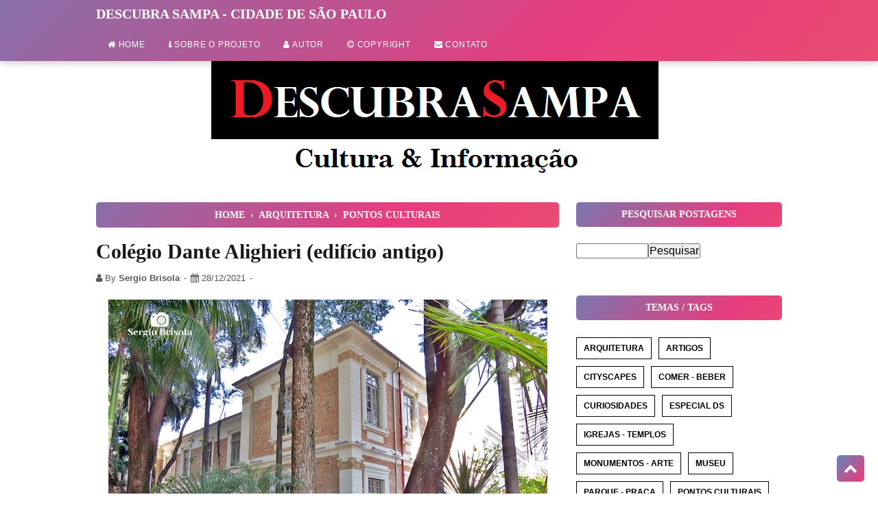

--- FILE ---
content_type: text/html; charset=UTF-8
request_url: https://www.descubrasampa.com.br/2021/12/colegio-dante-alighieri-edificio-antigo.html
body_size: 20471
content:
<!DOCTYPE html>
<html class='v2' dir='ltr' xmlns='http://www.w3.org/1999/xhtml' xmlns:b='http://www.google.com/2005/gml/b' xmlns:data='http://www.google.com/2005/gml/data' xmlns:expr='http://www.google.com/2005/gml/expr' xmlns:og='https://ogp.me/ns#'>
<head>
<!-- Google tag (gtag.js) -->
<script async='async' src='https://www.googletagmanager.com/gtag/js?id=G-E2HQW4S73P'></script>
<script>
  window.dataLayer = window.dataLayer || [];
  function gtag(){dataLayer.push(arguments);}
  gtag('js', new Date());

  gtag('config', 'G-E2HQW4S73P');
</script>
<meta content='width=device-width, initial-scale=1' name='viewport'/>
<meta content='text/html; charset=UTF-8' http-equiv='Content-Type'/>
<!-- Chrome, Firefox OS and Opera -->
<meta content='#ffffff' name='theme-color'/>
<!-- Windows Phone -->
<meta content='#ffffff' name='msapplication-navbutton-color'/>
<meta content='blogger' name='generator'/>
<link href='https://www.descubrasampa.com.br/favicon.ico' rel='icon' type='image/x-icon'/>
<link href='https://www.descubrasampa.com.br/2021/12/colegio-dante-alighieri-edificio-antigo.html' rel='canonical'/>
<link rel="alternate" type="application/atom+xml" title="Descubra Sampa - Cidade de São Paulo - Atom" href="https://www.descubrasampa.com.br/feeds/posts/default" />
<link rel="alternate" type="application/rss+xml" title="Descubra Sampa - Cidade de São Paulo - RSS" href="https://www.descubrasampa.com.br/feeds/posts/default?alt=rss" />
<link rel="service.post" type="application/atom+xml" title="Descubra Sampa - Cidade de São Paulo - Atom" href="https://www.blogger.com/feeds/1901645084109674846/posts/default" />

<!--Can't find substitution for tag [blog.ieCssRetrofitLinks]-->
<link href='https://blogger.googleusercontent.com/img/a/AVvXsEgcWB2k4YrJ2eBnwfLKwpWLLFna5D_4sKoKA381pyE1TN-6HZ2PJktELpTfSjLWHjFRdFsMwtlEL3a4CMtqDBf5oeA2sxqBWDiHveTIVAwjDudkA5cb4c5vUSNQB6yUABNrZAAOZmEk2MMpjDvlolZTCdhdTscfQuIfYpt-t7OHAPsq0NG-AB_Tv5LNDw=w640-h480' rel='image_src'/>
<meta content='Vista ampla de parte da edificação antiga do tradicional Colégio Dante Alighieri no Jardim Paulista' name='description'/>
<meta content='https://www.descubrasampa.com.br/2021/12/colegio-dante-alighieri-edificio-antigo.html' property='og:url'/>
<meta content='Colégio Dante Alighieri (edifício antigo)' property='og:title'/>
<meta content='Vista ampla de parte da edificação antiga do tradicional Colégio Dante Alighieri no Jardim Paulista' property='og:description'/>
<meta content='https://blogger.googleusercontent.com/img/a/AVvXsEgcWB2k4YrJ2eBnwfLKwpWLLFna5D_4sKoKA381pyE1TN-6HZ2PJktELpTfSjLWHjFRdFsMwtlEL3a4CMtqDBf5oeA2sxqBWDiHveTIVAwjDudkA5cb4c5vUSNQB6yUABNrZAAOZmEk2MMpjDvlolZTCdhdTscfQuIfYpt-t7OHAPsq0NG-AB_Tv5LNDw=w1200-h630-p-k-no-nu' property='og:image'/>
<link href='https://www.descubrasampa.com.br/' rel='canonical'/>
<meta content='#efefef' name='theme-color'/>
<meta content='#efefef' name='msapplication-navbutton-color'/>
<meta content='yes' name='apple-mobile-web-app-capable'/>
<meta content='#efefef' name='apple-mobile-web-app-status-bar-style'/>
<meta content='pt-BR' http-equiv='content-language'/>
<meta content='© 2024 Sergio Brisola' name='copyright'/>
<link href='https://www.descubrasampa.com.br/' hreflang='pt-br' rel='alternate'/>
<link href='https://www.descubrasampa.com.br/' hreflang='pt' rel='alternate'/>
<link href='/favicon.ico' rel='icon' type='image/x-icon'/>
<meta content='Brasil' name='geo.placename'/>
<meta content='Sergio Brisola' name='Author'/>
<!-- Title -->
<title>Colégio Dante Alighieri (edifício antigo) - Descubra Sampa - Cidade de São Paulo</title>
<!-- Meta keywords homepage, static page, post -->
<meta content='Colégio Dante Alighieri (edifício antigo)' name='keywords'/>
<!-- Facebook Open Graph Tag -->
<meta content='Colégio Dante Alighieri (edifício antigo)' property='og:title'/>
<meta content='Vista ampla de parte da edificação antiga do tradicional Colégio Dante Alighieri no Jardim Paulista' property='og:description'/>
<meta content='Descubra Sampa - Cidade de São Paulo' property='og:site_name'/>
<meta content='https://blogger.googleusercontent.com/img/b/R29vZ2xl/AVvXsEiC7IcDbuqqDRF6NyfbHLc1ZJWaXNxvVvsOlqmuaWG5ewGZuQQzXShKGtQQs0LqfmGZ3z9M6dE9BGneQwWnDf11G31bLIlnuTGHwCBCyhjC7C1BG5mWXqf42qQ1ksTEPTbePwMU8aYZDoi8/s320/DescubraSampa.png' property='og:image'/>
<meta content='pt_BR' property='og:locale'/>
<meta content='en_US' property='og:locale:alternate'/>
<meta content='' property='og:title'/>
<meta content='article' property='og:type'/>
<meta content='https://www.descubrasampa.com.br/2021/12/colegio-dante-alighieri-edificio-antigo.html' property='og:url'/>
<meta content='100003590708371' property='fb:admins'/>
<meta content='https://www.descubrasampa.com.br/2021/12/colegio-dante-alighieri-edificio-antigo.html' property='og:url'/>
<meta content='https://blogger.googleusercontent.com/img/a/AVvXsEgcWB2k4YrJ2eBnwfLKwpWLLFna5D_4sKoKA381pyE1TN-6HZ2PJktELpTfSjLWHjFRdFsMwtlEL3a4CMtqDBf5oeA2sxqBWDiHveTIVAwjDudkA5cb4c5vUSNQB6yUABNrZAAOZmEk2MMpjDvlolZTCdhdTscfQuIfYpt-t7OHAPsq0NG-AB_Tv5LNDw=w640-h480' property='og:image'/>
<!-- começo dos cards do Twitter -->
<meta content='summary_large_image' name='twitter:card'/>
<meta content='https://blogger.googleusercontent.com/img/b/R29vZ2xl/AVvXsEiC7IcDbuqqDRF6NyfbHLc1ZJWaXNxvVvsOlqmuaWG5ewGZuQQzXShKGtQQs0LqfmGZ3z9M6dE9BGneQwWnDf11G31bLIlnuTGHwCBCyhjC7C1BG5mWXqf42qQ1ksTEPTbePwMU8aYZDoi8/s320/DescubraSampa.png' name='twitter:image:src'/>
<meta content='Colégio Dante Alighieri (edifício antigo)' name='twitter:title'/>
<meta content='@Descubra_Sampa' name='twitter:site'/>
<meta content='@SergioBrisola' name='twitter:creator'/>
<meta content='https://www.descubrasampa.com.br/' name='twitter:domain'/>
<meta content='São Paulo como você nunca imaginou... Descubra Sampa!' name='twitter:text:title'/>
<meta content='https://blogger.googleusercontent.com/img/a/AVvXsEgcWB2k4YrJ2eBnwfLKwpWLLFna5D_4sKoKA381pyE1TN-6HZ2PJktELpTfSjLWHjFRdFsMwtlEL3a4CMtqDBf5oeA2sxqBWDiHveTIVAwjDudkA5cb4c5vUSNQB6yUABNrZAAOZmEk2MMpjDvlolZTCdhdTscfQuIfYpt-t7OHAPsq0NG-AB_Tv5LNDw=w640-h480' name='twitter:image:src'/>
<meta content='Colégio Dante Alighieri (edifício antigo)' name='twitter:text:title'/>
<!-- fim dos cards do Twitter -->
<style id='page-skin-1' type='text/css'><!--
/*
-----------------------------------------------
Blogger Template Style
----------------------------------------------- */
/**
* Eric Meyer&#39;s Reset CSS v2.0 http://meyerweb.com/eric/tools/css/reset/
* http://cssreset.com
*/
html,body,div,span,applet,object,iframe,h1,h2,h3,h4,h5,h6,p,blockquote,pre,a,abbr,acronym,address,big,cite,code,del,dfn,em,img,ins,kbd,q,s,samp,small,strike,strong,sub,sup,tt,var,b,u,i,center,dl,dt,dd,ol,ul,li,fieldset,form,label,legend,table,caption,tbody,tfoot,thead,tr,th,td,article,aside,canvas,details,embed,figure,figcaption,footer,header,hgroup,menu,nav,output,ruby,section,summary,time,mark,audio,video{margin:0;padding:0;border:0;/*font-size:100%;*/font:inherit;vertical-align:baseline;}
/* HTML5 display-role reset for older browsers */
article,aside,details,figcaption,figure,footer,header,hgroup,menu,nav,section{display:block;}body{line-height:1;display:block;}*{margin:0;padding:0;}html{display:block;}ol,ul{list-style:none;}blockquote,q{quotes:none;}blockquote:before,blockquote:after,q:before,q:after{content:'';content:none;}table{border-collapse:collapse;border-spacing:0;}
/* Blogger CSS Reset */
.section,.widget{margin:0 0 0 0;padding:0 0 0 0;}
.navbar,.blog-feeds,.feed-links,#backlinks-container,a.home-link,.blog-mobile-link{display:none;}
.post-body .separator > a, .post-body .separator > span {margin-left: 0 !important;}
.quickedit,.thread-toggle,.edit-post,.item-control{display:none;}
/* FRAMEWORK */
strong,b{font-weight:bold;}
cite,em,i{font-style:italic;}
a:link{color:#403e3e;text-decoration:none;outline:none;font-weight:bold;}
a:visited{color:#403e3e;text-decoration:none;}
a:hover{color:#ff0303;text-decoration:none;}
a img{border:none;border-width:0;outline:none;}
abbr,acronym{border-bottom:1px dotted;cursor:help;}
sup,sub{vertical-align:baseline;position:relative;top:-.4em;font-size:86%;}
sub{top:.4em;}small{font-size:86%;}
kbd{font-size:80%;border:1px solid #777;padding:2px 5px;border-bottom-width:2px;border-radius:3px;}
mark{background-color:#ffce00;color:black;}
p,blockquote,pre,table,figure,hr,form,ol,ul,dl{margin:1.5em 0;}
hr{height:1px;border:none;background-color:#666;}
h1{font-size:1.8rem}
h2{font-size:1.6rem}
h3{font-size:1.4rem}
h4{font-size:1.2rem}
h5{font-size:1rem}
h6{font-size:0.9rem}
/* heading */
h1,h2,h3,h4,h5,h6 {
margin: 0 0 0.6em;
}
.bloggge{display:none;}
.widd{display:none;}
/* list */
ol,ul,dl{margin: .5em 0em .5em 3em}
ol{list-style: decimal outside}
ul{list-style: disc outside}
ol[type="a"],ul[type="a"] {list-style-type: lower-alpha;}
li{margin: .5em 0}
dt{font-weight: 500}
dd{margin: 0 0 .5em 2em}
/* form */
input,button,select,textarea{font:inherit;font-size:100%;line-height:normal;vertical-align:baseline;}
textarea{display:block;-webkit-box-sizing:border-box;-moz-box-sizing:border-box;box-sizing:border-box;}
/* code & blockquote */
pre,code{font-family:"Courier New",Courier,Monospace;color:inherit;}
pre{white-space:pre;word-wrap:normal;overflow:auto;}
blockquote{background:#f6f6f6;margin-left:2em;margin-right:2em;padding:1em 1em;font-style:italic;font-size:105%;}
blockquote:before {
content: "\f10d";
font-family: FontAwesome;
font-style: normal;
font-weight: normal;
text-decoration: inherit;
padding-right:4px;
color:#666;
}
/* table */
table[border="1"] td, table[border="1"] th {
vertical-align: top;
text-align: left;
font-size: 13px;
padding: 3px 5px;
border: 1px solid #f6f6f6;
}
table[border="1"] th {
background: #eee;
}
table, img {
max-width: 100%;
height: auto;
}
iframe {
max-width: 100%;
}
td.tr-caption {
color: #777;
}
.clear {
clear: both;
}
.clear:after {
visibility: hidden;
display: block;
font-size: 0;
content: " ";
clear: both;
height: 0;
}
/* TRANSISI */
a:link, .label-count, #cssmenu ul ul li, #cssmenu > ul > li.has-sub > a:before, #cssmenu ul ul li.has-sub > a:before, .button:before, .button.menu-opened:after {
transition:all 0.2s;
-moz-transition:all 0.2s;
-webkit-transition:all 0.2s;
}
.related-post-style-3 .related-post-item {
transition: opacity 0.2s linear;
}
.img-thumbnail, .img-thumbnail img, .label-info-th a, .info-1, .info-2, h2.post-title, .post-snippet, .sidebar-sticky {
transition: all .2s linear;
-o-transition: all .2s linear;
-moz-transition: all .2s linear;
-webkit-transition: all .2s linear;
}
#searchfs input[type="search"], h1,h2,h3,h4,h5,h6 {
transition: font-size .2s linear;
-o-transition: font-size .2s linear;
-moz-transition: font-size .2s linear;
-webkit-transition: font-size .2s linear;
}
.img-thumbnail, .img-thumbnail img, .FeaturedPost .post-summary, .FeaturedPost .image, .PopularPosts .item-thumbnail, .PopularPosts .widget-content ul li img, .Profile .widget-content, .PopularPosts .widget-content ul, .list-label-widget-content ul, .label-info-th a, .displaypageNum a, .showpage a, .pagecurrent, #blog-pager-newer-link a, #blog-pager-older-link a, .Profile .profile-link, .label-size, #baca-juga, #baca-juga h2, .related-post-item-thumbnail {
border-radius: 3px;
}
#share a:first-child {
border-radius: 3px 0 0 3px;
}
#share a:last-child {
border-radius: 0 3px 3px 0;
}
body {
background: #ffffff none repeat scroll top left;
margin: 0 0 0 0;
padding: 0 0 0 0;
color: #1a1717;
font: normal normal 16px Arial, sans-serif;
text-align: left;
}
/* WRAPPER */
#wrapper {
background: #fff;
max-width: 1000px;
margin: 0 auto;
padding: 70px 30px 30px;
overflow: hidden;
}
/* HEADER */
#header-container {
background: #43ce8e;
color: #fff;
-webkit-box-shadow: 0 3px 10px 0 rgba(0,0,0,0.2);
box-shadow: 0 3px 10px 0 rgba(0,0,0,0.2);
position: fixed;
top: 0;
left: 0;
right: 0;
width: 100%;
z-index: 999;
}
#header-wrapper {
max-width: 1000px;
margin: 0 auto;
position: relative;
}
.header {
max-width: 500px;
float: left;
margin-right: 28px;
overflow: hidden;
white-space: nowrap;
text-overflow: ellipsis;
}
.header h1.title, .header p.title {
font: 700 20px Times New Roman, Times, serif;
color: #ffffff;
margin: 0;
text-transform: uppercase;
padding: 9px 0;
}
.header .description {
color: #ffffff;
margin: -10px 0 4px 0;
padding: 0;
font-size: 0.7em;
display: none;
}
.header a, .header a:hover  {
color: #ffffff;
}
.header img {
display:block;
width: auto;
margin: 11px 0;
max-height: 24px;
}
/* POST WRAPPER */
.post-container {
padding-right: 25px;
}
#post-wrapper {
background:transparent;
float:left;
width:70%;
max-width:700px;
margin:0 0 10px;
}
.breadcrumbs {
font-size: 0.9rem !important;
color: #ffffff;
margin-bottom: 20px;
}
.breadcrumbs a {
color: #ffffff;
}.post {
margin-bottom: 20px;
}
.post-body {
font:normal normal 16px Arial, sans-serif;
color:#000000;
line-height: 1.6em;
text-align: left;
}
h2.post-title, h1.post-title {
font: 700 20px Times New Roman, Times, serif;
}
h1.post-title {
font-size: 30px;
margin-bottom: 12px;
}
h2.post-title {
margin-bottom: 12px;
}
h2.post-title a, h1.post-title a, h2.post-title, h1.post-title {
color: #1a1717;
line-height: 1.3em;
}
h2.post-title a:hover, h1.post-title a:hover {
color: #9b59b6;
}
.img-thumbnail {
position: relative;
float: left;
width: 255px;
height: 170px;
}
.img-thumbnail img {
width: 255px;
height: 170px;
display: block;
}
.label-info-th {
display: block;
z-index: 2;
position: relative;
margin-bottom: 10px;
}
.label-line, .label-line-c {
position:relative;
}
.label-line-c {
text-align: center;
margin-bottom: 6px;
}
.label-line:before, .label-line-c:before {
background: #43ce8e;
z-index: 1;
content: "";
width: 100%;
height: 1px;
position: absolute;
top: 50%;
left: 0;
margin-top: -1px;
}
.label-info-th a {
color: #595858;
background: #f8f8f8;
display: inline-block;
padding: 6px 12px;
margin: 1px 0;
font-size: 11px;
font-weight: 500;
text-transform: uppercase;
border: 1px solid #dddddd;
}
.label-info-th a:hover {
border: 1px solid #777777;
color: #777777;
}
.post-info {
color: #595858;
font: normal normal 13px Arial, sans-serif;
}
.info-1, .info-2, h2.post-title, .post-snippet {
margin-left: 275px;
}
.info-1 {
margin-top: 12px;
}
.info-2 {
margin-top: 12px;
}
.info-3 {
margin-bottom: 1.6em;
}
.post-info a {
display: inline-block;
color: #595858;
}
.post-info a:hover {
color: #595858;
}
.author-info:after, .time-info:after, .label-info:after {
content: "-";
padding: 0 2px;
}
.edit-post:before {
content: "-";
padding: 0 2px;
}
/* SIDEBAR WIDGET */
#sidebar-wrapper {
background:transparent;
float:right;
width:30%;
max-width:300px;
margin:0 auto;
}
#sidebar-wrapper .widget {
overflow-y:hidden;
}
.sidebar h3, .sidebar-sticky h3, .latest-post-title h3, .above-post-widget h3, .comments h3, .breadcrumbs {
background: #43ce8e;
font: 700 14px Times New Roman, Times, serif;
margin-bottom: 15px;
padding: 10px 10px 10px;
color: #ffffff;
text-transform: uppercase;
text-align: center;
display:block;
border-radius:5px;
}
.section:last-child .widget:last-child, .sidebar .widget, .sidebar-sticky .widget, .above-post-widget .widget, .bellow-header-widget .widget, #blog-pager {
margin:0 0 30px;
clear:both;
}
.sidebar ul, .sidebar ol, .sidebar-sticky ul, .sidebar-sticky ol {
list-style-type:none;
margin: 0;
padding: 0;
}
.sidebar li, .sidebar-sticky li {
margin:5px 0;
padding: 0;
}
.sidebar-sticky {
z-index: 997;
}
.bellow-header-widget {
text-align: center;
}
.bellow-header-widget h3 {
display: none;
}
.bellow-header-widget .widget {
overflow: hidden;
}
.bellow-header-widget img, .bellow-header-widget iframe{
max-width: 100%;
border: none;
overflow: hidden;
}
/* CUSTOM WIDGET */
.widget ul {
line-height:1.4em;
}
/* Label */
.cloud-label-widget-content {text-align:left;}
.cloud-label-widget-content .label-size {float:left; margin: 10px 10px 0 0; opacity: 1;}
.cloud-label-widget-content .label-size a, .cloud-label-widget-content .label-size span {white-space:nowrap; background: #ffffff; display: block; padding: 8px 10px; color: #000; text-transform:uppercase; font-size:12px; border: 1px solid #000;}
.cloud-label-widget-content .cloud-label-widget-content .label-size span {background: #ffffff;}
.cloud-label-widget-content .label-size .label-count {display: none;}
.label-size:hover a {background:#000; color: #ffffff;}
.list-label-widget-content ul li a {padding: 4px 0 4px 0; display:block;}
.label-size-1, .label-size-2, .label-size-3, .label-size-4, .label-size-5 {font-size:100% !important;}
/* Featured Post */
.FeaturedPost .post-summary {
background: #f7f7f7;
position: relative;
padding: 0;
min-height: 200px;
max-height: 450px;
overflow: hidden;
}
.FeaturedPost .post-summary h3 {
font: 700 20px Times New Roman, Times, serif;
position: absolute;
bottom: 58px;
z-index: 1;
font-size: 28px;
margin: 0 15px;
}
.FeaturedPost .post-summary h3:after {
content:"";
position:absolute;
top:-0.25em;
left:100%;
bottom:-0.25em;
width:0.25em;
}
.FeaturedPost .post-summary h3 a {
color: #1a1717;
background: #fff;
padding: 2px 8px;
-webkit-box-decoration-break: clone;
-o-box-decoration-break: clone;
box-decoration-break: clone;
}
.FeaturedPost .post-summary h3 a:hover {
color: #9b59b6;
}
.FeaturedPost .post-summary p {
position: absolute;
background: #ffffff;
color: #5a5a5a;
padding: 3px 8px;
bottom: 15px;
margin: 0 15px;
overflow: hidden;
text-overflow: ellipsis;
white-space: nowrap;
width: 90%;
-webkit-box-sizing: border-box;
-moz-box-sizing: border-box;
box-sizing: border-box;
}
.FeaturedPost .image {
display: block;
}
/* Archive */
#ArchiveList .toggle {
cursor: pointer;
font-family: Arial, sans-serif;
}
#ArchiveList .toggle-open {
_font-size: 1.7em;
line-height: .6em;
}
#ArchiveList {
text-align: left;
}
#ArchiveList a.post-count-link, #ArchiveList a.post-count-link:link, #ArchiveList a.post-count-link:visited {
text-decoration: none;
}
#ArchiveList a.toggle, #ArchiveList a.toggle:link, #ArchiveList a.toggle:visited, #ArchiveList a.toggle:hover {
color: inherit;
text-decoration: none;
}
.BlogArchive #ArchiveList ul li {
background: none;
list-style: none;
list-style-image: none;
list-style-position: outside;
border-width: 0;
padding-left: 15px;
text-indent: -15px;
margin: .25em 0;
background-image: none;
}
.BlogArchive #ArchiveList ul ul li {
padding-left: 1.2em;
}
.BlogArchive #ArchiveList ul {
margin: 0;
padding: 0;
list-style: none;
list-style-image: none;
border-width: 0;
}
.BlogArchive #ArchiveList ul.posts li {
padding-left: 1.3em;
}
#ArchiveList .collapsed ul {
display: none;
}
/* Back to top */
#back-to-top {
background: #43ce8e;
color:#ffffff;
padding:8px 10px;
font-size:20px;
border-radius: 5px;
box-shadow: 0 1px 2px 0 rgba(0,0,0,.15), 0 1px 1px 0 rgba(0,0,0,.30);
}
.back-to-top {
position: fixed !important;
position: absolute;
bottom: 25px;
right: 20px;
z-index: 998;
}
/* Share button */
.share-this-pleaseeeee {
display: inline-block;
margin: 0;
color: #fff;
text-transform: uppercase;
font-size: 14px;
background: #3498db;
z-index: 1;
position: relative;
padding: 0 10px;
font-weight: 500;
border-radius: 5px;
}
#share-container {
margin: 20px auto;
overflow: hidden;
}
#share {
width: 100%;
text-align: center;
}
#share a {
width: 25%;
height: 40px;
display: block;
font-size: 24px;
color: #fff;
opacity: 0.8;
transition: opacity 0.15s linear;
float: left;
}
#share a:hover {
opacity: 1;
}
#share i {
position: relative;
top: 50%;
transform: translateY(-50%);
}
.facebook {
background: #3b5998;
}
.twitter {
background: #55acee;
}
.pinterest {
background: #c8232c;
}
#HTML1 {
text-align: center;}
/* Status Msg */
.status-msg-wrap {
font-size: 110%;
width: 90%;
margin: 0 auto 15px;
position: relative;
}
.status-msg-border {
border: none;
filter: alpha(opacity=40);
-moz-opacity: .4;
opacity: .4;
width: 100%;
position: relative;
}
.status-msg-bg {
background-color: transparent;
opacity: .8;
filter: alpha(opacity=30);
-moz-opacity: .8;
width: 100%;
position: relative;
z-index: 1;
}
.status-msg-body {
text-align: center;
padding: .3em 0;
width: 100%;
position: absolute;
z-index: 4;
}
.status-msg-hidden {
visibility: hidden;
padding: .3em 0;
}
.status-msg-wrap a {
padding-left: .4em;
}
/* SLOT IKLAN */
.iklan-tengah1 .widget, .iklan-tengah2 .widget, .iklan-bawah .widget, .iklan-atas .widget, .iklan-tengah1 .widget-content, .iklan-tengah2 .widget-content, .iklan-bawah .widget-content, .iklan-atas .widget-content {
margin:0 !important;
padding 0;
}
.iklan-tengah1 h2, .iklan-tengah2 h2, .iklan-bawah h2, .iklan-atas h2 {
display: none;
}
#kode-iklan-atas ins, #kode-iklan-bawah ins, #kode-iklan-tengah1 ins, #kode-iklan-tengah2 ins {
margin: 20px 0;
}
.post-body #kode-iklan-tengah1, .post-body #kode-iklan-tengah2, .post-body #kode-iklan-bawah, .post-body #kode-iklan-atas {
text-align: center;
display: block;
}
.post-body #baca-juga {
display: block;
}
/* PAGE NAVIGATION */
#blog-pager {
clear:both !important;
padding:2px 0;
text-align: center;
}
#blog-pager-newer-link a {
float:left;
display:block;
}
#blog-pager-older-link a {
float:right;
display:block;
}
.displaypageNum a,.showpage a,.pagecurrent, #blog-pager-newer-link a, #blog-pager-older-link a {
font-size: 12px;
padding: 8px 12px;
margin: 2px 3px 2px 0px;
display: inline-block;
color: #403e3e;
border: 1px solid #403e3e;
}
#blog-pager-older-link a:hover, #blog-pager-newer-link a:hover, a.home-link:hover, .displaypageNum a:hover,.showpage a:hover, .pagecurrent {
color: #ff0303;
border: 1px solid #ff0303;
}
.showpageOf {
display: none !important;
}
#blog-pager .pages {
border: none;
}
/* FOOTER NAV MENU */
#footer-navmenu {
background: #43ce8e;
padding: 15px 0px;
font: 500 14px Arial, sans-serif;
color: #ffffff;
}
#footer-navmenu-container {
max-width: 1000px;
margin: 0 auto;
text-align: center;
}
#footer-navmenu ul {
list-style: none;
margin: 0;
}
#footer-navmenu ul li {
display: inline-block;
padding: 0px 15px;
}
#footer-navmenu ul li a {
color: #ffffff;
}
#footer-navmenu ul li a:hover {
color: #ffffff;
border-bottom: 2px solid #ffffff;
}
/* FOOTER WIDGET */
#footer-widget-container {
background: #f8f8f8;
font-size: 18px;
}
.footer-widget {
max-width: 1000px;
margin: 0 auto;
text-align: center;
}
.footer-widget h3 {
display: none;
}
.footer-widget .widget {
margin-bottom: 0px !important;
padding: 20px 0px;
}
/* SOCIAL ICON */
ul.nav-social {
list-style: none;
margin: 0;
padding: 0;
}
ul.nav-social li {
display: inline-block;
padding: 0px 15px;
margin: 0;
}
ul.nav-social li a {
color: #999999;
}
ul.nav-social li a:hover {
color:#555;
}
ul.nav-social li a.fcb:hover {
color:#3B5A9B;
}
ul.nav-social li a.twt:hover {
color:#1BB2E9;
}
/* NAV MENU */
#cssmenu, #cssmenu ul, #cssmenu ul li, #cssmenu ul li a, #cssmenu #head-mobile {
border: 0;
list-style: none;
line-height: 1;
display: block;
position: relative;
-webkit-box-sizing: border-box;
-moz-box-sizing: border-box;
box-sizing: border-box;
}
#cssmenu {
float: left;
}
#cssmenu ul {
margin: 0;
display: block;
}
#cssmenu:after,#cssmenu > ul:after {
content: ".";
display: block;
clear: both;
visibility: hidden;
line-height: 0;
height: 0
}
#cssmenu #head-mobile {
display: none
}
#cssmenu > ul > li {
float: left;
margin: 0;
}
#cssmenu > ul > li > a {
padding: 17px;
font: 500 12px Arial, sans-serif;
letter-spacing: 0.8px;
text-decoration: none;
text-transform: uppercase;
color: #ffffff;
}
#cssmenu > ul > li:hover > a, #cssmenu ul li.active a {
color: #ffffff;
}
#cssmenu > ul > li:hover, #cssmenu ul li.active:hover, #cssmenu ul li.active, #cssmenu ul li.has-sub.active:hover {
background: rgba(64,64,64,0.05);
-webkit-transition: background .2s ease;
-ms-transition: background .2s ease;
transition: background .2s ease;
}
#cssmenu > ul > li.has-sub > a {
padding-right: 25px
}
#cssmenu > ul > li.has-sub > a:after {
position: absolute;
top: 22px;
right: 11px;
width: 8px;
height: 2px;
display: block;
background: #ffffff;
content:''
}
#cssmenu > ul > li.has-sub > a:before {
position: absolute;
top: 19px;
right: 14px;
display: block;
width: 2px;
height: 8px;
background: #ffffff;
content:'';
}
#cssmenu > ul > li.has-sub:hover > a:before {
top: 23px;
height: 0
}
#cssmenu ul ul {
position: absolute;
left: -9999px;
z-index: 1;
-webkit-box-shadow: 0 2px 8px 0 rgba(0,0,0,0.15);
box-shadow: 0 2px 8px 0 rgba(0,0,0,0.15);
}
#cssmenu ul ul li {
height: 0;
background :#f8f8f8;
margin: 0;
}
#cssmenu ul ul li:hover {
background: #efefef;
}
#cssmenu li:hover > ul {
left: auto
}
#cssmenu li:hover > ul > li {
height: 33px
}
#cssmenu ul ul ul{
margin-left: 100%;
top: 0
}
#cssmenu ul ul li a {
border-bottom: 1px solid rgba(150,150,150,0.15);
padding: 10px 25px 10px 15px;
max-width: 100%;
min-width: 150px;
font-size: 12px;
text-decoration: none;
color: #888;
font-weight: 400;
white-space: nowrap;
text-overflow: ellipsis;
overflow: hidden;
}
#cssmenu ul ul li:last-child > a,#cssmenu ul ul li.last-item > a {
border-bottom: 0
}
#cssmenu ul ul li.has-sub > a:after {
position: absolute;
top: 16px;
right: 11px;
width: 8px;
height: 2px;
display: block;
background: #888;
content:''
}
#cssmenu ul ul li.has-sub > a:before {
position: absolute;
top: 13px;
right: 14px;
display: block;
width: 2px;
height: 8px;
background: #888;
content:'';
}
#cssmenu ul ul > li.has-sub:hover > a:before {
top: 17px;
height: 0
}
#cssmenu ul ul li.has-sub:hover,#cssmenu ul li.has-sub ul li.has-sub ul li:hover {
background: #efefef;
}
#cssmenu ul ul ul li.active a {
border-left:1px solid #333
}
#cssmenu > ul > li.has-sub > ul > li.active > a,#cssmenu > ul ul > li.has-sub > ul > li.active> a{
border-top: 1px solid #333
}
@media screen and (min-width:800px){
#cssmenu ul {
display: block !important;
}
}
@media screen and (max-width:800px){
#cssmenu {
float: none;
}
#cssmenu ul {
background: #f8f8f8;
width: 100%;
display: none
}
#cssmenu ul ul {
-webkit-box-shadow: none;
box-shadow: none;
display:none;
}
#cssmenu ul li {
width: 100%;
border-top: 1px solid #efefef;
background: #f8f8f8;
}
#cssmenu ul ul li, #cssmenu li:hover > ul > li {
height: auto
}
#cssmenu ul li a, #cssmenu ul ul li a {
width: 100%;
border-bottom: 0;
color: #888 !important;
}
#cssmenu > ul > li {
float: none
}
#cssmenu ul ul li a {
padding-left: 25px
}
#cssmenu ul ul ul li a {
padding-left: 35px
}
#cssmenu ul ul, #cssmenu ul ul ul{
position: relative;
left: 0;
width: 100%;
margin: 0;
text-align: left
}
#cssmenu > ul > li.has-sub > a:after,#cssmenu > ul > li.has-sub > a:before, #cssmenu ul ul > li.has-sub > a:after, #cssmenu ul ul > li.has-sub > a:before{
display: none
}
#cssmenu #head-mobile {
display: block;
padding: 23px;
color: #fff;
font-size: 12px;
font-weight: 500
}
.button {
width: 20px;
height: 46px;
position: absolute;
right: 0;
top: 0;
cursor: pointer;
z-index: 2;
}
.button:after {
position: absolute;
top: 21px;
right: 0px;
display: block;
height: 4px;
width: 20px;
border-top: 3px solid #ffffff;
border-bottom: 3px solid #ffffff;
content:''
}
.button:before {
position: absolute;
top: 14px;
right: 0px;
display: block;
height: 3px;
width: 20px;
background: #ffffff;
content:''
}
.button.menu-opened:after {
top: 21px;
border: 0;
height: 3px;
width: 20px;
background: #ffffff;
-webkit-transform: rotate(45deg);
-moz-transform: rotate(45deg);
-ms-transform: rotate(45deg);
-o-transform: rotate(45deg);
transform: rotate(45deg)
}
.button.menu-opened:before {
top: 21px;
background: #ffffff;
width: 20px;
-webkit-transform: rotate(-45deg);
-moz-transform: rotate(-45deg);
-ms-transform: rotate(-45deg);
-o-transform: rotate(-45deg);
transform: rotate(-45deg)
}
#cssmenu .submenu-button {
position: absolute;
z-index: 99;
right: 0;
top: 0;
display: block;
border-left: 1px solid #efefef;
height: 38px;
width: 38px;
cursor: pointer
}
#cssmenu .submenu-button.submenu-opened {
background: rgba(64,64,64,0.05);
}
#cssmenu ul ul .submenu-button {
height: 32px;
width: 32px
}
#cssmenu .submenu-button:after {
position: absolute;
top: 19px;
right: 16px;
width: 8px;
height: 2px;
display: block;
background: #888;
content:''
}
#cssmenu ul ul .submenu-button:after {
top: 15px;
right: 13px
}
#cssmenu .submenu-button.submenu-opened:after {
background: #888
}
#cssmenu .submenu-button:before {
position: absolute;
top: 16px;
right: 19px;
display: block;
width: 2px;
height: 8px;
background: #888;
content:''
}
#cssmenu ul ul .submenu-button:before{
top: 12px;
right: 16px
}
#cssmenu .submenu-button.submenu-opened:before{
display: none
}
#cssmenu ul ul ul li.active a{
border-left: none
}
#cssmenu > ul > li.has-sub > ul > li.active > a,#cssmenu > ul ul > li.has-sub > ul > li.active > a{
border-top: none
}
}
/* FOOTER */
/* BACA JUGA */
#baca-juga {
display: none;
position: relative;
}
#baca-juga h3 {
color: #595858;
position: absolute;
top: -15px;
left: 20px;
border: 1px solid #dddddd;
padding: 2px 12px;
font-size: 14px;
background: #f8f8f8;
font-weight: 500;
z-index: 1;
}
#baca-juga a {
font-weight: 500;
font-size: 14px;
display: block;
padding: 0;
}
#baca-juga ul {
max-width: 75%;
margin: 30px 0 20px;
padding: 20px 20px 10px 40px;
position: relative;
border: 1px solid #dddddd;
}
#baca-juga li {
padding: 0px;
margin: .6em 0;
}
@media only screen and (max-width:480px){
.related-post-style-3 .related-post-item {
width: 49%;
}
.related-post-style-3 .related-post-item-tooltip {
height: 65px;
}
}
/*Formulario de contato -------------------------------*/
.contact-form-widget {
width: 500px;
text-align: center;
max-width: 100%;
margin: 0 auto;
padding: 10px;
background: #eee;
color: #000;
border: 1px solid #C1C1C1;
box-shadow: 0 1px 4px rgba(0, 0, 0, 0.25);
border-radius: 10px;
}
/* Fields and submit button */
.contact-form-name, .contact-form-email, .contact-form-email-message {
width: 80%;
max-width: 80%;
margin-bottom: 10px;
}
/* Submit button style */
.contact-form-button-submit {
border-color: #C1C1C1;
background: #E3E3E3;
color: #585858;
width: 20%;
max-width: 20%;
margin-bottom: 10px;
}
/* Submit button on mouseover */
.contact-form-button-submit:hover{
background: #4C8EF9;
color: #ffffff;
border: 1px solid #FAFAFA;
}
.swajib {
font-weight: bold;
color: #e85e5e;
}
.ctitles {
font-weight: 500;
display: block;
margin: 30px 0 0;
}
/* MEDIA QUERY */
@media only screen and (max-width:1080px){
#wrapper {
margin: 0 auto;
}
.footer-widget, #footer-navmenu-container {
max-width: 100%;
}
#header-wrapper, .footer-widget .widget, #footer-navmenu-container {
padding-left: 30px;
padding-right: 30px;
}
.sticky-mobile {
margin-right: 30px;
}
.img-thumbnail, .img-thumbnail img {
width: 240px;
height: 160px;
}
.info-1, .info-2, h2.post-title, .post-snippet {
margin-left: 260px;
}
.search-icon {
right: 30px;
}
}
@media only screen and (max-width:800px){
#header-wrapper {
padding-left: 0px;
padding-right: 0px;
position: relative;
}
#wrapper {
padding: 70px 20px 20px;
}
#cssmenu > ul > li > a {
padding: 12px 20px;
}
.footer-widget .widget, #footer-navmenu-container {
padding-left: 20px;
padding-right: 20px;
}
.button {
margin-right: 20px;
}
.header {
max-width: 100%;
position: absolute;
top: 0;
left: 20px;
z-index: 1;
}
.img-thumbnail, .img-thumbnail img {
width: 180px;
height: 120px;
}
.info-1, .info-2, h2.post-title, .post-snippet {
margin-left: 195px;
}
.search-icon {
right: 55px;
}
}
@media only screen and (max-width:768px){
#post-wrapper, #sidebar-wrapper {
float:none;
width:100%;
max-width:100%
}
.post-container {
padding: 0 0 20px 0;
}
}
@media only screen and (max-width:640px){
#wrapper {
padding: 70px 15px 15px;
}
#cssmenu > ul > li > a {
padding: 12px 15px;
}
.footer-widget .widget, #footer-navmenu-container {
padding-left: 15px;
padding-right: 15px;
}
.button {
margin-right: 15px;
}
.header {
left: 15px;
}
#post-wrapper, #sidebar-wrapper {
float:none;
width:100%;
max-width:100%
}
.info-1, .info-2, h2.post-title, .post-snippet {
margin-left: 190px;
}
.search-icon {
right: 50px;
}
}
@media only screen and (max-width:480px){
#wrapper {
padding: 70px 12px 12px;
}
#cssmenu > ul > li > a {
padding: 12px 12px;
}
.footer-widget .widget, #footer-navmenu-container {
padding-left: 12px;
padding-right: 12px;
}
#footer-navmenu ul li, ul.nav-social li {
padding: 0px 8px;
}
.button {
margin-right: 12px;
}
.header {
left: 12px;
max-width: 70%;
}
.img-thumbnail {
float: left;
width: 100px;
height: auto;
margin: 0px 3px 10px 0px;
}
.img-thumbnail img {
width: 100px;
height: 67px;
}
.info-1, .info-2, h2.post-title, .post-snippet {
margin-left: 0px;
}
.post-snippet {
margin-top: 10px;
}
.post {
overflow: hidden;
}
.post-body a > img {
width: 100%;
}
h1{font-size:170%}
h2{font-size:150%}
h3{font-size:130%}
h4{font-size:120%}
h5{font-size:110%}
h6{font-size:100%}
h2.post-title {
font-size: 18px;
display: inline;
}
h1.post-title {
font-size: 24px;
}
.section:last-child .widget:last-child, .sidebar .widget, .sidebar-sticky .widget, .above-post-widget .widget, .bellow-header-widget .widget, #blog-pager {
margin:0 0 20px;
}
iframe#comment-editor {
min-height: 270px;
}
#searchfs input[type="search"] {
font-size: 26px;
}
.FeaturedPost .post-summary h3 {
font-size: 20px;
margin: 0 10px;
}
.FeaturedPost .post-summary p {
margin: 0 10px;
}
.search-icon {
right: 47px;
}
#baca-juga {
max-width: 100%;
}
}
@media screen and (max-width:320px){
#wrapper {
padding: 70px 10px 10px;
}
#cssmenu > ul > li > a {
padding: 12px 10px;
}
.footer-widget .widget, #footer-navmenu-container {
padding-left: 10px;
padding-right: 10px;
}
.button {
margin-right: 10px;
}
.header {
left: 10px;
}
.info-1, .info-2, h2.post-title, .post-snippet {
margin-left: 0px;
}
.search-icon {
right: 45px;
}
}
/* Related Post CSS */
.related-post-item-tooltip{height:54px;overflow:hidden;width:50%;float:left;text-overflow:ellipsis;padding:10px}#related-post .material-icons{font-size:200%;right:20px;color:#607D8B;top:-1px;position:absolute}#related-post{background:#fff;margin:10px}.related-post{margin:30px 0 0;position:relative;padding:0 0 10px}.lol h4 i,.related-post h4 i{margin-right:14px}.lol h4,.related-post h4{border-radius:4px;color:#555;font-size:100%;font-family:'Arial';text-transform:uppercase;text-align:left;font-weight:700;box-shadow:0 2px 5px 0 rgba(0,0,0,0.16),0 2px 10px 0 rgba(0,0,0,0.12);position:relative;padding:15px 20px 12px;margin:0 0 20px}.related-post-style-3,.related-post-style-3 li{margin:0 auto;padding:0!important;list-style:none;word-wrap:break-word}.related-post-style-3 li a{font-family:'Arial',sans-serif;color:#666;font-weight:700!important;font-size:14px;line-height:1.4em}.related-post-style-3 li a:hover{color:#111}.related-post-style-3 .related-post-item{display:inline-block;float:left;border-radius:3px;box-shadow:0 2px 5px 0 rgba(0,0,0,0.16),0 2px 10px 0 rgba(0,0,0,0.12);width:47%;margin-right:15px;height:auto;padding:0;margin-bottom:20px!important;position:relative;overflow:hidden}.related-post-style-3 .related-post-item:focus{outline:none;border:none}.related-post-style-3 .related-post-item-thumbnail{display:block;margin:0;width:40%;height:100px;float:left}.related-post-style-3 .related-post-item-thumbnail img{width:100%;height:auto!important;transition:all 1s ease-out}.related-post-item:hover .related-post-item-tooltip a{opacity:1}.related-post-item-tooltip a{color:#666!important;transition:transform .6s cubic-bezier(.175,.885,.32,1.275),opacity .3s;text-align:center;font-size:12px!important;position:relative}
@media screen and (max-width:480px){.related-post-style-3 .related-post-item{width:100%!important}.related-post-style-3 .related-post-item-thumbnail{height:100px!important}}
#header-container, #footer-navmenu, #back-to-top, .sidebar h3, .sidebar-sticky h3, .latest-post-title h3, .above-post-widget h3, .comments h3, .breadcrumbs{background: linear-gradient(-45deg, #EE7752, #E73C7E, #23A6D5, #23D5AB);background-size: 400% 400%;-webkit-animation: Gradient 15s ease infinite;-moz-animation: Gradient 15s ease infinite;animation: Gradient 15s ease infinite;}
@-webkit-keyframes Gradient{0%{background-position:0 50%}50%{background-position:100% 50%}100%{background-position:0 50%}}@-moz-keyframes Gradient{0%{background-position:0 50%}50%{background-position:100% 50%}100%{background-position:0 50%}}@keyframes Gradient{0%{background-position:0 50%}50%{background-position:100% 50%}100%{background-position:0 50%}}

--></style>
<style id='template-skin-1' type='text/css'><!--
/* CSS FOR LAYOUT */
body#layout, body#layout div.section {
font-family: Arial, sans-serif;
}
body#layout {
max-width: 1040px;
}
body#layout .sidebar-sticky {
z-index:0;
}
body#layout #wrapper {
overflow: unset;
}
body#layout .widget-content {
border-radius: 5px;
border: 2px solid #9b59b6;
box-shadow: none;
}
body#layout #navbar {
display: block;
margin: 0;
max-width: 100%;
padding: 0 20px;
margin-bottom: 12px;
}
body#layout .header {
border-radius: 5px;
border: 2px solid #9b59b6;
width: 200px;
}
body#layout #wrapper, body#layout #header-wrapper, body#layout #footer-container, body#layout #footer-widget-container {
margin: 0 0;
padding: 0 20px;
}
body#layout #footer-container {
padding-bottom: 20px;
}
body#layout #cssmenu {
border-radius: 5px;
border: 2px solid #9b59b6;
display: block;
padding: 20px;
margin: 8px 0;
width: 500px;
font-size: 14px;
color: #fff;
background: #bbbbbb;
font-weight: bold;
float: right;
}
body#layout #cssmenu:after {
content: "Menu de navegação deve ser editado através de Editar HTML";
color: #fff;
position: absolute;
top: 30px;
left: 20px;
visibility: visible;
}
body#layout .post-container {
padding: 0 15px 0 0;
}
body#layout .sidebar-container {
padding: 0 0 0 0;
}
body#layout #searchfs, body#layout .latest-post-title, body#layout .section h4 {
display: none;
}
body#layout div.section {
background: transparent;
margin: 0px 0px 15px 0px;
padding: 0px;
border: none;
-webkit-box-sizing: border-box;
-moz-box-sizing: border-box;
box-sizing: border-box;
}
body#layout .sidebar-sticky:before {
content: "Widget Sidebar (Sticky)";
}
body#layout .sidebar:before {
content: "Widget Sidebar";
}
body#layout .above-post-widget:before {
content: "Widget Post";
}
body#layout .Blog:before {
content: "Posting Blog";
margin-bottom: 8px;
}
body#layout .bellow-header-widget:before {
content: "Widget Header/Menu";
}
body#layout #footer-widget-container:before {
content: "Widget Footer";
}
body#layout .sidebar-sticky:before, body#layout .sidebar:before, body#layout .above-post-widget:before, body#layout .Blog:before, body#layout .bellow-header-widget:before, body#layout #footer-widget-container:before {
padding: 5px 10px;
display: block;
font-size: 14px;
color: #fff;
background: #bbbbbb;
box-shadow: rgba(0,0,0,0.12) 0 0 2px 0, rgba(0,0,0,0.24) 0 2px 2px 0;
font-weight: bold;
}
body#layout .add_widget, body#layout .widget-content {
padding: 12px;
}
body#layout .add_widget a {
margin-left: 0px;
font-size: 14px;
}
body#layout div.layout-title {
font-size: 14px;
}
body#layout div.layout-widget-description {
font-size: 12px;
}
body#layout .editlink {
color: #FFFFFF !important;
background: #bbbbbb;
border-radius: 15px;
padding: 4px 6px;
}
body#layout #footer-wrapper {
position: relative;
background: #fff;
height: 40px;
border: 1px solid #ddd;
}
body#layout #footer-wrapper:after {
content:"Footer";
color:#999;
position:absolute;
top:12px;
}
body#layout #footer-navmenu {
position: relative;
display: block;
padding:0;
font-size: 14px;
color: #fff;
background: #bbbbbb;
font-weight: bold;
margin: 0 20px 8px;
height: 50px;
}
body#layout #footer-navmenu:after {
content: "O menu de navegação deve ser editado através de Editar HTML";
color: #fff;
position: absolute;
top: 17px;
left: 20px;
visibility: visible;
}
--></style>
<link href='https://www.blogger.com/dyn-css/authorization.css?targetBlogID=1901645084109674846&amp;zx=013223d7-2323-46ab-8d45-5f3c771668a1' media='none' onload='if(media!=&#39;all&#39;)media=&#39;all&#39;' rel='stylesheet'/><noscript><link href='https://www.blogger.com/dyn-css/authorization.css?targetBlogID=1901645084109674846&amp;zx=013223d7-2323-46ab-8d45-5f3c771668a1' rel='stylesheet'/></noscript>
<meta name='google-adsense-platform-account' content='ca-host-pub-1556223355139109'/>
<meta name='google-adsense-platform-domain' content='blogspot.com'/>

</head>
<body itemscope='itemscope' itemtype='https://schema.org/WebPage' oncontextmenu='return false' ondragstart='return false' onkeydown='return validateKey(event)' onselectstart='return false'>
<!-- header wrapper start -->
<div id='header-container'>
<header id='header-wrapper'>
<div class='header section' id='header'><div class='widget Header' data-version='1' id='Header1'>
<div id='header-inner'>
<div class='titlewrapper'>
<p class='title'>
<a href='https://www.descubrasampa.com.br/'>Descubra Sampa - Cidade de São Paulo</a>
</p>
<div class='descriptionwrapper'>
<p class='description'><span>A Cidade de São Paulo como você nunca imaginou. Pontos turísticos, Cultura, Passeios, Arquitetura, Arte, Museus, Curiosidades e Atrações de Sampa (São Paulo) de todos os Bairros. Projeto independente sem fins lucrativos e publicidade, apenas Cultura, Informação e Fotos de Pontos de Interesse de de São Paulo. Explore o Site e Descubra Sampa.  - Informations of São Paulo City. Tourist spots, Interest places, Architecture, Art and Attractions of Sampa (colloquial name of São Paulo). Enjoy</span></p>
</div>
</div>
</div>
</div></div>
<nav id='cssmenu'>
<div id='head-mobile'></div>
<div class='button' id='menu-button'></div>
<!-- menu navigasi header start -->
<ul>
<li><a href='/'><i class='fa fa-home'></i> Home</a></li>
<li><a href='https://www.descubrasampa.com.br/p/o-projeto.html'><i class='fa fa-info'></i> Sobre o Projeto</a></li>
<li><a href='https://www.descubrasampa.com.br/p/autor.html'><i class='fa fa-user'></i> Autor</a></li>
<li><a href='https://www.descubrasampa.com.br/p/copyright.html'><i class='fa fa-copyright'></i> Copyright</a></li>
<li><a href='https://www.descubrasampa.com.br/p/contato.html'><i class='fa fa-envelope'></i> Contato</a></li>
</ul>
<!-- menu navigasi header end -->
</nav>
<div class='clear'></div>
</header>
</div>
<!-- header wrapper end -->
<!-- wrapper start -->
<div id='wrapper'>
<div class='bellow-header-widget section' id='bellow-header-widget'><div class='widget Image' data-version='1' id='Image1'>
<div class='widget-content'>
<img alt='' height='191' id='Image1_img' src='https://blogger.googleusercontent.com/img/b/R29vZ2xl/AVvXsEipUPWJnQX1ptMOTiDTS02r5x8eT5rJG8n12pZlQCfU_hxQWHD078TE5F_cMEzpPx1Tx2yU8jRX53R-UtXYL4OWxXpZalZPI4xtpQEydaLeUi1tNdDAvcwgbsCIapdCpnQrqsGKH35VVDZL/s1600/Descubra+Sampa.png' width='763'/>
<br/>
</div>
<div class='clear'></div>
</div></div>
<div class='clear'></div>
<!-- post wrapper start -->
<div id='post-wrapper'>
<div class='post-container'>
<div class='main section' id='main'><div class='widget Blog' data-version='1' id='Blog1'>
<div class='breadcrumbs' itemscope='itemscope' itemtype='https://schema.org/BreadcrumbList'>
<span itemprop='itemListElement' itemscope='itemscope' itemtype='https://schema.org/ListItem'>
<a href='https://www.descubrasampa.com.br/' itemprop='item' title='Home'>
<meta content='1' itemprop='position'/>
<span itemprop='name'>Home</span></a>
</span>
 &nbsp;&#8250;&nbsp;
			  <span itemprop='itemListElement' itemscope='itemscope' itemtype='https://schema.org/ListItem'>
<meta content='2' itemprop='position'/>
<a href='https://www.descubrasampa.com.br/search/label/Arquitetura?&max-results=8' itemprop='item' rel='nofollow' title='Arquitetura'>
<span itemprop='name'>Arquitetura</span>
</a>
</span>
 &nbsp;&#8250;&nbsp;
			  <span itemprop='itemListElement' itemscope='itemscope' itemtype='https://schema.org/ListItem'>
<meta content='3' itemprop='position'/>
<a href='https://www.descubrasampa.com.br/search/label/Pontos%20Culturais?&max-results=8' itemprop='item' rel='nofollow' title='Pontos Culturais'>
<span itemprop='name'>Pontos Culturais</span>
</a>
</span>
</div>
<div class='blog-posts'>
<!--Can't find substitution for tag [defaultAdStart]-->

          <div class="date-outer">
        

          <div class="date-posts">
        
<div class='post-outer'>
<article class='post'>
<div>
<meta content='https://blogger.googleusercontent.com/img/a/AVvXsEgcWB2k4YrJ2eBnwfLKwpWLLFna5D_4sKoKA381pyE1TN-6HZ2PJktELpTfSjLWHjFRdFsMwtlEL3a4CMtqDBf5oeA2sxqBWDiHveTIVAwjDudkA5cb4c5vUSNQB6yUABNrZAAOZmEk2MMpjDvlolZTCdhdTscfQuIfYpt-t7OHAPsq0NG-AB_Tv5LNDw=w640-h480' itemprop='image'/>
<a name='8165645283921616832'></a>
<h1 class='post-title entry-title' itemprop='name headline'>
Colégio Dante Alighieri (edifício antigo)
</h1>
<div class='post-info info-3'>
<span class='author-info'><i class='fa fa-user'></i>
    By <span itemprop='author' itemscope='itemscope' itemtype='https://schema.org/Person'>
<meta content='https://www.blogger.com/profile/11858214395491438644' itemprop='url'/>
<a class='g-profile' href='https://www.blogger.com/profile/11858214395491438644' rel='author' title='author profile'>
<span itemprop='name'>Sergio Brisola</span>
</a>
</span>
</span>
<span class='time-info'><i class='fa fa-calendar'></i>
<span class='updated published' title='2021-12-28T15:30:00-03:00'>
<meta content='2021-12-28T15:30:00-03:00' itemprop='datePublished'/>
28/12/2021
</span></span>
</div>
<script type='text/javascript'>
//<![CDATA[
var relatedTitles=new Array,relatedTitlesNum=0,relatedUrls=new Array;function bacajuga(e){for(var l=0;l<e.feed.entry.length;l++){var t=e.feed.entry[l];relatedTitles[relatedTitlesNum]=t.title.$t;for(var r=0;r<t.link.length;r++)if("alternate"==t.link[r].rel){relatedUrls[relatedTitlesNum]=t.link[r].href,relatedTitlesNum++;break}}}function removeRelatedDuplicates(){for(var e=new Array(0),l=new Array(0),t=0;t<relatedUrls.length;t++)contains(e,relatedUrls[t])||(e.length+=1,e[e.length-1]=relatedUrls[t],l.length+=1,l[l.length-1]=relatedTitles[t]);relatedTitles=l,relatedUrls=e}function contains(e,l){for(var t=0;t<e.length;t++)if(e[t]==l)return!0;return!1}function printRelatedLabels(e){for(var l=0;l<relatedUrls.length;l++)relatedUrls[l]==e&&(relatedUrls.splice(l,1),relatedTitles.splice(l,1));var t=Math.floor((relatedTitles.length-1)*Math.random());l=0;if(relatedTitles.length>1){for(document.write("<h3>Veja também</h3>"),document.write("<ul>");l<relatedTitles.length&&l<20&&l<jumlahbacajuga;)document.write('<li><a href="'+relatedUrls[t]+'">'+relatedTitles[t]+"</a></li>"),t<relatedTitles.length-1?t++:t=0,l++;document.write("</ul>")}relatedUrls.splice(0,relatedUrls.length),relatedTitles.splice(0,relatedTitles.length)}
//]]>
</script>
<div id='baca-juga'>
<script src='/feeds/posts/default/-/Arquitetura?alt=json-in-script&callback=bacajuga&max-results=5' type='text/javascript'></script>
<script src='/feeds/posts/default/-/Pontos Culturais?alt=json-in-script&callback=bacajuga&max-results=5' type='text/javascript'></script>
<script type='text/javascript'>
		var jumlahbacajuga=3;
		removeRelatedDuplicates();
		printRelatedLabels("https://www.descubrasampa.com.br/2021/12/colegio-dante-alighieri-edificio-antigo.html");
		</script>
</div>
<div class='post-body entry-content' id='post-body-8165645283921616832'>
<meta content='Colégio Dante Alighieri (edifício antigo) Vista ampla de parte da edificação antiga do tradicional Colégio Dante Alighieri  no Jardim Paulis...' itemprop='description'/>
<div id='body-post-it'>
<p></p><table align="center" cellpadding="0" cellspacing="0" class="tr-caption-container" style="margin-left: auto; margin-right: auto;"><tbody><tr><td style="text-align: center;"><a href="https://blogger.googleusercontent.com/img/a/AVvXsEgcWB2k4YrJ2eBnwfLKwpWLLFna5D_4sKoKA381pyE1TN-6HZ2PJktELpTfSjLWHjFRdFsMwtlEL3a4CMtqDBf5oeA2sxqBWDiHveTIVAwjDudkA5cb4c5vUSNQB6yUABNrZAAOZmEk2MMpjDvlolZTCdhdTscfQuIfYpt-t7OHAPsq0NG-AB_Tv5LNDw=s1024" style="margin-left: auto; margin-right: auto;"><img alt="Vista ampla de parte da edificação antiga do tradicional Colégio Dante Alighieri no Jardim Paulista" border="0" data-original-height="768" data-original-width="1024" height="480" src="https://blogger.googleusercontent.com/img/a/AVvXsEgcWB2k4YrJ2eBnwfLKwpWLLFna5D_4sKoKA381pyE1TN-6HZ2PJktELpTfSjLWHjFRdFsMwtlEL3a4CMtqDBf5oeA2sxqBWDiHveTIVAwjDudkA5cb4c5vUSNQB6yUABNrZAAOZmEk2MMpjDvlolZTCdhdTscfQuIfYpt-t7OHAPsq0NG-AB_Tv5LNDw=w640-h480-rw" title="Colégio Dante Alighieri (edifício antigo)" width="640" /></a></td></tr><tr><td class="tr-caption" style="text-align: center;">Colégio Dante Alighieri (edifício antigo)</td></tr></tbody></table><p></p><div style="text-align: justify;">Vista ampla de parte da edificação antiga do tradicional <a href="https://www.descubrasampa.com.br/2020/09/colegio-dante-alighieri.html" target="_blank">Colégio Dante Alighieri</a> no Jardim Paulista, o qual com o passar do tempo recebeu novas e modernas edificações anexas devido ao crescimento da Instituição. A parte de esquina vista na foto desta matéria faz parte da edificação original (primeira) do Colégio. Para informações sobre esta tradicional Instituição de Ensino Paulistana basta clicar na parte em negrito do texto.</div><p></p><div style="text-align: center;"><div>#saopaulo #descubrasampa #sp #sampa #sergiobrisola</div><div>Fotografia com proteção garantida pela Lei de Direitos Autorais - 9610/98, Artigo 79</div><div><b>Plágio ou uso não Licenciado/Autorizado de textos e imagens é crime.</b></div><div>* Projeto Cultural Sem Fins Lucrativos by Sergio Brisola (Autor, Editor e Fotógrafo) *</div><div>* Proibida a cópia ou reprodução de imagens e textos sem o devido Licenciamento. *</div><div>* Compartilhamento via botões no final das postagens permitido. *</div></div>
</div>
<div style='clear: both;'></div>
<div id='share-container'>
<div class='label-line-c'>
<p class='share-this-pleaseeeee'>GOSTOU? DIVULGUE, POR FAVOR. :-)</p>
</div>
<div id='share'>
<a class='facebook' href='https://www.facebook.com/sharer.php?u=https://www.descubrasampa.com.br/2021/12/colegio-dante-alighieri-edificio-antigo.html' rel='nofollow' target='blank'><i class='fa fa-facebook'></i></a>
<a class='twitter' href='https://twitter.com/share?url=https://www.descubrasampa.com.br/2021/12/colegio-dante-alighieri-edificio-antigo.html' rel='nofollow' target='blank'><i class='fa fa-twitter'></i></a>
<a class='pinterest' href='https://www.pinterest.com/pin/create/button/?url=https://www.descubrasampa.com.br/2021/12/colegio-dante-alighieri-edificio-antigo.html&media=&description=Colégio Dante Alighieri (edifício antigo)' onclick='window.open(this.href, &#39;windowName&#39;, &#39;width=735, height=750, left=24, top=24, scrollbars, resizable&#39;); return false;' rel='nofollow' target='blank'><i class='fa fa-pinterest'></i></a>
</div>
</div>
<div class='related-post' id='related-post-8165645283921616832'></div>
<script>
var labelArray = ["Arquitetura", "Pontos Culturais"];
var relatedPostConfig = {
    homePage: "https://www.descubrasampa.com.br/",
    widgetTitle: "<div class='label-line-c'><h4>Postagens Relacionadass</h4></div>",
    numPosts: 3,
    summaryLength: 370,
    titleLength: "auto",
    thumbnailSize: 250,
    noImage: "//1.bp.blogspot.com/-uTGc7lwn070/XCl29sfzE3I/AAAAAAAAQLM/kV3C9XXTBXA14hBiUxvIGuBIFfYaVNo3gCLcBGAs/s1600/no-image250.png",
    containerId: "related-post-8165645283921616832",
    newTabLink: false,
    moreText: "Read More",
    widgetStyle: 3,
    callBack: function() {}
};
</script>
</div>
</div>
<div style='clear: both;'></div>
<div class='related-post' id='related-post'></div>
<script type='text/javascript'>
var labelArray = [
"Arquitetura",

"Pontos Culturais"
];
var relatedPostConfig = {
homePage: "https://www.descubrasampa.com.br/",
widgetTitle: "<h4><i class='fa fa-bookmark'></i> Veja Também</h4>",
numPosts: 4,
summaryLength: 370,
titleLength: "auto",
thumbnailSize: 300,
noImage: "[data-uri]",
containerId: "related-post",
newTabLink: false,
moreText: "Read More",
widgetStyle: 3,
callBack: function() {}
};
</script>
</article>
<div class='comments' id='comments'>
<a name='comments'></a>
</div>
</div>

        </div></div>
      
<!--Can't find substitution for tag [adEnd]-->
</div>
<div class='blog-pager' id='blog-pager'>
<span id='blog-pager-newer-link'>
<a class='blog-pager-newer-link' href='https://www.descubrasampa.com.br/2021/12/casarao-antigo-na-rua-visconde-de-ouro-preto.html' id='Blog1_blog-pager-newer-link' title='Postagem mais recente'>Postagem mais recente</a>
</span>
<span id='blog-pager-older-link'>
<a class='blog-pager-older-link' href='https://www.descubrasampa.com.br/2021/12/janela-antiga-na-rua-dos-franceses.html' id='Blog1_blog-pager-older-link' title='Postagem mais antiga'>Postagem mais antiga</a>
</span>
<a class='home-link' href='https://www.descubrasampa.com.br/'>Página inicial</a>
</div>
<div class='clear'></div>
<div class='post-feeds'>
</div>
</div></div>
<script type='text/javascript'>
function insertAfter(addition, konten) {
    var parent = konten.parentNode;
    if (parent.lastChild == konten) {
        parent.appendChild(addition);
    } else {
        parent.insertBefore(addition, konten.nextSibling);
    }
}
function insertAbove(addition, konten) {
    var parent = konten.parentNode;
	parent.insertBefore(addition, konten);
}
function insertBellow(addition) {
    var parent = konten;
	parent.appendChild(addition);
}
var iklan1 = document.getElementById("kode-iklan-tengah1");
var iklan2 = document.getElementById("kode-iklan-tengah2");
var iklanAtas = document.getElementById("kode-iklan-atas");
var iklanBawah = document.getElementById("kode-iklan-bawah");
var bacaJuga = document.getElementById("baca-juga");
var konten = document.getElementById("body-post-it");
var lokasi = konten.getElementsByTagName("br");
if (lokasi.length > 0) {
	insertAbove(iklanAtas,konten); 
	insertBellow(iklanBawah);
} 
if (lokasi.length > 2) {
    insertAfter(iklan1,lokasi[2]);
} 
else {
	iklan1.innerHTML = "";
}
if (lokasi.length > 10) {
    insertAfter(iklan2,lokasi[10]);
} 
else {
	iklan2.innerHTML = "";
}
if (lokasi.length > 4) {
    insertAfter(bacaJuga,lokasi[4]);
} 
else {
	bacaJuga.innerHTML = "";
}
</script>
</div>
</div>
<!-- post wrapper end -->
<!-- sidebar wrapper start -->
<aside id='sidebar-wrapper'>
<div class='sidebar-container'>
<div class='sidebar section' id='sidebar'><div class='widget BlogSearch' data-version='1' id='BlogSearch1'>
<h3 class='title'>Pesquisar postagens</h3>
<div class='widget-content'>
<div id='BlogSearch1_form'>
<form action='https://www.descubrasampa.com.br/search' class='gsc-search-box' target='_top'>
<table cellpadding='0' cellspacing='0' class='gsc-search-box'>
<tbody>
<tr>
<td class='gsc-input'>
<input autocomplete='on' class='gsc-input' name='q' size='10' title='search' type='text' value=''/>
</td>
<td class='gsc-search-button'>
<input class='gsc-search-button' title='search' type='submit' value='Pesquisar'/>
</td>
</tr>
</tbody>
</table>
</form>
</div>
</div>
<div class='clear'></div>
</div><div class='widget Label' data-version='1' id='Label2'>
<h3>Temas / Tags</h3>
<div class='widget-content cloud-label-widget-content'>
<span class='label-size label-size-5'>
<a dir='ltr' href='https://www.descubrasampa.com.br/search/label/Arquitetura'>Arquitetura</a>
</span>
<span class='label-size label-size-1'>
<a dir='ltr' href='https://www.descubrasampa.com.br/search/label/Artigos'>Artigos</a>
</span>
<span class='label-size label-size-3'>
<a dir='ltr' href='https://www.descubrasampa.com.br/search/label/Cityscapes'>Cityscapes</a>
</span>
<span class='label-size label-size-2'>
<a dir='ltr' href='https://www.descubrasampa.com.br/search/label/Comer%20-%20Beber'>Comer - Beber</a>
</span>
<span class='label-size label-size-4'>
<a dir='ltr' href='https://www.descubrasampa.com.br/search/label/Curiosidades'>Curiosidades</a>
</span>
<span class='label-size label-size-3'>
<a dir='ltr' href='https://www.descubrasampa.com.br/search/label/Especial%20DS'>Especial DS</a>
</span>
<span class='label-size label-size-4'>
<a dir='ltr' href='https://www.descubrasampa.com.br/search/label/Igrejas%20-%20Templos'>Igrejas - Templos</a>
</span>
<span class='label-size label-size-5'>
<a dir='ltr' href='https://www.descubrasampa.com.br/search/label/Monumentos%20-%20Arte'>Monumentos - Arte</a>
</span>
<span class='label-size label-size-4'>
<a dir='ltr' href='https://www.descubrasampa.com.br/search/label/Museu'>Museu</a>
</span>
<span class='label-size label-size-3'>
<a dir='ltr' href='https://www.descubrasampa.com.br/search/label/Parque%20-%20Pra%C3%A7a'>Parque - Praça</a>
</span>
<span class='label-size label-size-4'>
<a dir='ltr' href='https://www.descubrasampa.com.br/search/label/Pontos%20Culturais'>Pontos Culturais</a>
</span>
<span class='label-size label-size-4'>
<a dir='ltr' href='https://www.descubrasampa.com.br/search/label/Pontos%20Turisticos'>Pontos Turisticos</a>
</span>
<span class='label-size label-size-3'>
<a dir='ltr' href='https://www.descubrasampa.com.br/search/label/Ruas%20-%20Avenidas'>Ruas - Avenidas</a>
</span>
<div class='clear'></div>
</div>
</div><div class='widget LinkList' data-version='1' id='LinkList1'>
<h3>Outros Blogs do Autor</h3>
<div class='widget-content'>
<ul>
<li><a href='https://sergiobrisolaportfolio.blogspot.com.br/' target='_blank'>Portfolio Sergio Brisola</a></li>
<li><a href='https://pelasruasdebuenosaires.blogspot.com/' target='_blank'>Descubra Buenos Aires</a></li>
<li><a href='https://newyork-in-bw.blogspot.com/' target='_blank'>New York in Black and White</a></li>
<li><a href='https://hongkonginblackandwhite.blogspot.com/' target='_blank'>Hong Kong in Black and White</a></li>
<li><a href='https://www.facebook.com/descubrasampa/' target='_blank'>Fanpage no Facebook</a></li>
</ul>
<div class='clear'></div>
</div>
</div><div class='widget Text' data-version='1' id='Text1'>
<h3 class='title'>Copyright</h3>
<div class='widget-content'>
<div><span style="font-family:&quot;;"><b>&#169; 2005-2025 Sergio Brisola </b></span></div><div><span style="font-family:&quot;;"><b>Editor e Fotógrafo do Descubra Sampa</b></span></div><div><span style="font-family:&quot;;"><b>   * Todos os Direitos reservados *</b></span></div>
</div>
<div class='clear'></div>
</div></div>
<div class='sidebar-sticky section' id='sidebar-sticky'><div class='widget ContactForm' data-version='1' id='ContactForm1'>
<div class='clear'></div>
</div><div class='widget HTML' data-version='1' id='HTML2'>
<h3 class='title'>Aviso de Copyright</h3>
<div class='widget-content'>
<p><b>&#169;</b> Todos os Artigos e Fotos do Site pertencem a <a href="https://www.descubrasampa.com.br/"><b>Sergio Brisola / Projeto Descubra Sampa</b></a>.</p>
          São proibidas a reprodução dos artigos e cópia das fotos deste Blog/Site. Leia nosso <a href="https://www.descubrasampa.com.br/p/copyright.html"><b>Aviso de Copyright</b></a> e as diretrizes para uso dos textos e imagens. Plágio é crime e está previsto no Código Penal e na Lei 9610/98.
</div>
<div class='clear'></div>
</div></div>
</div>
</aside>
<!-- sidebar wrapper end -->
<div class='clear'></div>
</div>
<!-- wrapper end -->
<div class='sticky-stop'></div>
<div id='footer-widget-container'>
<div class='footer-widget no-items section' id='footer-widget'></div>
</div>
<!-- footer nav menu -->
<div id='footer-navmenu'>
<nav id='footer-navmenu-container'>
<!-- menu navigasi footer start -->
<ul>
<li><a href='/'>Home</a></li>
<li><a href='https://www.descubrasampa.com.br/p/o-projeto.html'>O Projeto</a></li>
<li><a href='https://www.descubrasampa.com.br/p/autor.html'>Autor</a></li>
<li><a href='https://www.descubrasampa.com.br/p/contato.html'>Contato</a></li>
</ul>
<!-- menu navigasi footer end -->
</nav>
</div>
<!-- footer nav menu end -->
<div class='back-to-top'><a href='#' id='back-to-top' title='back to top'>
<i class='fa fa-chevron-up'></i>
</a></div>
<script>            
$(window).scroll(function() {
    if($(this).scrollTop() > 200) {
        $('#back-to-top').fadeIn();
    } else {
        $('#back-to-top').fadeOut();
    }
});
$('#back-to-top').hide().click(function() {
    $('html, body').animate({scrollTop:0}, 1000);
    return false;
});
</script>
<script>
//<![CDATA[			  
/*! Related Post Widget for Blogger by Taufik Nurrohman => http://gplus.to/tovic */
var randomRelatedIndex,showRelatedPost;(function(n,m,k){var d={widgetTitle:"<h4>Artigos relacionados:</h4>",widgetStyle:1,homePage:"https://www.descubrasampa.com.br",numPosts:3,summaryLength:370,titleLength:"auto",thumbnailSize:72,noImage:"[data-uri]",containerId:"related-post",newTabLink:false,moreText:"Leia mais",callBack:function(){}};for(var f in relatedPostConfig){d[f]=(relatedPostConfig[f]=="undefined")?d[f]:relatedPostConfig[f]}var j=function(a){var b=m.createElement("script");b.type="text/javascript";b.src=a;k.appendChild(b)},o=function(b,a){return Math.floor(Math.random()*(a-b+1))+b},l=function(a){var p=a.length,c,b;if(p===0){return false}while(--p){c=Math.floor(Math.random()*(p+1));b=a[p];a[p]=a[c];a[c]=b}return a},e=(typeof labelArray=="object"&&labelArray.length>0)?"/-/"+l(labelArray)[0]:"",h=function(b){var c=b.feed.openSearch$totalResults.$t-d.numPosts,a=o(1,(c>0?c:1));j(d.homePage.replace(/\/$/,"")+"/feeds/posts/summary"+e+"?alt=json-in-script&orderby=updated&start-index="+a+"&max-results="+d.numPosts+"&callback=showRelatedPost")},g=function(z){var s=document.getElementById(d.containerId),x=l(z.feed.entry),A=d.widgetStyle,c=d.widgetTitle+'<ul class="related-post-style-'+A+'">',b=d.newTabLink?' target="_blank"':"",y='<span style="display:block;clear:both;"></span>',v,t,w,r,u;if(!s){return}for(var q=0;q<d.numPosts;q++){if(q==x.length){break}t=x[q].title.$t;w=(d.titleLength!=="auto"&&d.titleLength<t.length)?t.substring(0,d.titleLength)+"&hellip;":t;r=("media$thumbnail" in x[q]&&d.thumbnailSize!==false)?x[q].media$thumbnail.url.replace(/.*?:\/\//g , "//").replace(/\/s[0-9]+(\-c)?/,"/s"+d.thumbnailSize+"-c"):d.noImage;u=("summary" in x[q]&&d.summaryLength>0)?x[q].summary.$t.replace(/<br ?\/?>/g," ").replace(/<.*?>/g,"").replace(/[<>]/g,"").substring(0,d.summaryLength)+"&hellip;":"";for(var p=0,a=x[q].link.length;p<a;p++){v=(x[q].link[p].rel=="alternate")?x[q].link[p].href:"#"}if(A==2){c+='<li><img alt="" class="related-post-item-thumbnail" src="'+r+'" width="'+d.thumbnailSize+'" height="'+d.thumbnailSize+'"><a class="related-post-item-title" title="'+t+'" href="'+v+'"'+b+">"+w+'</a><span class="related-post-item-summary"><span class="related-post-item-summary-text">'+u+'</span> <a href="'+v+'" class="related-post-item-more"'+b+">"+d.moreText+"</a></span>"+y+"</li>"}else{if(A==3||A==4){c+='<li class="related-post-item" tabindex="0"><a class="related-post-item-title" href="'+v+'"'+b+'><img alt="" class="related-post-item-thumbnail" src="'+r+'" width="'+d.thumbnailSize+'" height="'+d.thumbnailSize+'"></a><div class="related-post-item-tooltip"><a class="related-post-item-title" title="'+t+'" href="'+v+'"'+b+">"+w+"</a></div>"+y+"</li>"}else{if(A==5){c+='<li class="related-post-item" tabindex="0"><a class="related-post-item-wrapper" href="'+v+'" title="'+t+'"'+b+'><img alt="" class="related-post-item-thumbnail" src="'+r+'" width="'+d.thumbnailSize+'" height="'+d.thumbnailSize+'"><span class="related-post-item-tooltip">'+w+"</span></a>"+y+"</li>"}else{if(A==6){c+='<li><a class="related-post-item-title" title="'+t+'" href="'+v+'"'+b+">"+w+'</a><div class="related-post-item-tooltip"><img alt="" class="related-post-item-thumbnail" src="'+r+'" width="'+d.thumbnailSize+'" height="'+d.thumbnailSize+'"><span class="related-post-item-summary"><span class="related-post-item-summary-text">'+u+"</span></span>"+y+"</div></li>"}else{c+='<li><a title="'+t+'" href="'+v+'"'+b+">"+w+"</a></li>"}}}}}s.innerHTML=c+="</ul>"+y;d.callBack()};randomRelatedIndex=h;showRelatedPost=g;j(d.homePage.replace(/\/$/,"")+"/feeds/posts/summary"+e+"?alt=json-in-script&orderby=updated&max-results=0&callback=randomRelatedIndex")})(window,document,document.getElementsByTagName("head")[0]);
//]]>			  
</script>
<script>
//<![CDATA[
/*
 Sticky-kit v1.1.2 | WTFPL | Leaf Corcoran 2015 | http://leafo.net
*/
(function(){var b,f;b=this.jQuery||window.jQuery;f=b(window);b.fn.stick_in_parent=function(d){var A,w,J,n,B,K,p,q,k,E,t;null==d&&(d={});t=d.sticky_class;B=d.inner_scrolling;E=d.recalc_every;k=d.parent;q=d.offset_top;p=d.spacer;w=d.bottoming;null==q&&(q=0);null==k&&(k=void 0);null==B&&(B=!0);null==t&&(t="is_stuck");A=b(document);null==w&&(w=!0);J=function(a,d,n,C,F,u,r,G){var v,H,m,D,I,c,g,x,y,z,h,l;if(!a.data("sticky_kit")){a.data("sticky_kit",!0);I=A.height();g=a.parent();null!=k&&(g=g.closest(k));
if(!g.length)throw"failed to find stick parent";v=m=!1;(h=null!=p?p&&a.closest(p):b("<div />"))&&h.css("position",a.css("position"));x=function(){var c,f,e;if(!G&&(I=A.height(),c=parseInt(g.css("border-top-width"),10),f=parseInt(g.css("padding-top"),10),d=parseInt(g.css("padding-bottom"),10),n=g.offset().top+c+f,C=g.height(),m&&(v=m=!1,null==p&&(a.insertAfter(h),h.detach()),a.css({position:"",top:"",width:"",bottom:""}).removeClass(t),e=!0),F=a.offset().top-(parseInt(a.css("margin-top"),10)||0)-q,
u=a.outerHeight(!0),r=a.css("float"),h&&h.css({width:a.outerWidth(!0),height:u,display:a.css("display"),"vertical-align":a.css("vertical-align"),"float":r}),e))return l()};x();if(u!==C)return D=void 0,c=q,z=E,l=function(){var b,l,e,k;if(!G&&(e=!1,null!=z&&(--z,0>=z&&(z=E,x(),e=!0)),e||A.height()===I||x(),e=f.scrollTop(),null!=D&&(l=e-D),D=e,m?(w&&(k=e+u+c>C+n,v&&!k&&(v=!1,a.css({position:"fixed",bottom:"",top:c}).trigger("sticky_kit:unbottom"))),e<F&&(m=!1,c=q,null==p&&("left"!==r&&"right"!==r||a.insertAfter(h),
h.detach()),b={position:"",width:"",top:""},a.css(b).removeClass(t).trigger("sticky_kit:unstick")),B&&(b=f.height(),u+q>b&&!v&&(c-=l,c=Math.max(b-u,c),c=Math.min(q,c),m&&a.css({top:c+"px"})))):e>F&&(m=!0,b={position:"fixed",top:c},b.width="border-box"===a.css("box-sizing")?a.outerWidth()+"px":a.width()+"px",a.css(b).addClass(t),null==p&&(a.after(h),"left"!==r&&"right"!==r||h.append(a)),a.trigger("sticky_kit:stick")),m&&w&&(null==k&&(k=e+u+c>C+n),!v&&k)))return v=!0,"static"===g.css("position")&&g.css({position:"relative"}),
a.css({position:"absolute",bottom:d,top:"auto"}).trigger("sticky_kit:bottom")},y=function(){x();return l()},H=function(){G=!0;f.off("touchmove",l);f.off("scroll",l);f.off("resize",y);b(document.body).off("sticky_kit:recalc",y);a.off("sticky_kit:detach",H);a.removeData("sticky_kit");a.css({position:"",bottom:"",top:"",width:""});g.position("position","");if(m)return null==p&&("left"!==r&&"right"!==r||a.insertAfter(h),h.remove()),a.removeClass(t)},f.on("touchmove",l),f.on("scroll",l),f.on("resize",
y),b(document.body).on("sticky_kit:recalc",y),a.on("sticky_kit:detach",H),setTimeout(l,0)}};n=0;for(K=this.length;n<K;n++)d=this[n],J(b(d));return this}}).call(this);
// search form
$(function(){$('a[href="#searchfs"]').on("click",function(e){e.preventDefault(),$("#searchfs").addClass("open"),$('#searchfs > form > input[type="search"]').focus()}),$("#searchfs, #searchfs button.close").on("click keyup",function(e){e.target!=this&&"close"!=e.target.className&&27!=e.keyCode||$(this).removeClass("open")})});
// nav menu
!function(s){s.fn.menumaker=function(n){var e=s(this),o=s.extend({format:"dropdown",sticky:!1},n);return this.each(function(){s(this).find(".button").on("click",function(){s(this).toggleClass("menu-opened");var n=s(this).next("ul");n.hasClass("open")?n.slideToggle(150).removeClass("open"):(n.slideToggle(150).addClass("open"),"dropdown"===o.format&&n.find("ul").show())}),e.find("li ul").parent().addClass("has-sub"),multiTg=function(){e.find(".has-sub").prepend('<span class="submenu-button"></span>'),e.find(".submenu-button").on("click",function(){s(this).toggleClass("submenu-opened"),s(this).siblings("ul").hasClass("open")?s(this).siblings("ul").removeClass("open").slideToggle(150):s(this).siblings("ul").addClass("open").slideToggle(150)})},"multitoggle"===o.format?multiTg():e.addClass("dropdown"),!0===o.sticky&&e.css("position","fixed")})}}(jQuery),function(s){s(document).ready(function(){s("#cssmenu").menumaker({format:"multitoggle"})})}(jQuery);
//]]>
</script>
<script>
//<![CDATA[
jQuery(document).ready(function(){var i=jQuery(window).width();function e(){jQuery("#sidebar-sticky").stick_in_parent({parent:"#wrapper",offset_top:70})}i<768?jQuery("#sidebar-sticky").trigger("sticky_kit:detach"):e(),jQuery(window).resize(function(){(i=jQuery(window).width())<768?jQuery("#sidebar-sticky").trigger("sticky_kit:detach"):e()})});
//]]>
</script>
<script type='application/ld+json'>
  {
    "@context": "https://schema.org",
    "@type": "Organization",
    "name": "Descubra Sampa",
    "url": "https://www.descubrasampa.com.br",
    "address": "Cidade de São Paulo",
    "sameAs": [
      "https://www.facebook.com/descubrasampa",
      "https://br.pinterest.com/descubrasampa",
      "https://www.instagram.com/descubra_sampa_oficial"
    ]
  }
</script>
<link href='//cdnjs.cloudflare.com/ajax/libs/font-awesome/4.7.0/css/font-awesome.min.css' rel='stylesheet' type='text/css'/>

<script type="text/javascript" src="https://www.blogger.com/static/v1/widgets/3845888474-widgets.js"></script>
<script type='text/javascript'>
window['__wavt'] = 'AOuZoY7M-ke7M__xpBXx30ZfkzccfuZCAQ:1768701965739';_WidgetManager._Init('//www.blogger.com/rearrange?blogID\x3d1901645084109674846','//www.descubrasampa.com.br/2021/12/colegio-dante-alighieri-edificio-antigo.html','1901645084109674846');
_WidgetManager._SetDataContext([{'name': 'blog', 'data': {'blogId': '1901645084109674846', 'title': 'Descubra Sampa - Cidade de S\xe3o Paulo', 'url': 'https://www.descubrasampa.com.br/2021/12/colegio-dante-alighieri-edificio-antigo.html', 'canonicalUrl': 'https://www.descubrasampa.com.br/2021/12/colegio-dante-alighieri-edificio-antigo.html', 'homepageUrl': 'https://www.descubrasampa.com.br/', 'searchUrl': 'https://www.descubrasampa.com.br/search', 'canonicalHomepageUrl': 'https://www.descubrasampa.com.br/', 'blogspotFaviconUrl': 'https://www.descubrasampa.com.br/favicon.ico', 'bloggerUrl': 'https://www.blogger.com', 'hasCustomDomain': true, 'httpsEnabled': true, 'enabledCommentProfileImages': true, 'gPlusViewType': 'FILTERED_POSTMOD', 'adultContent': false, 'analyticsAccountNumber': 'UA-68400794-6', 'encoding': 'UTF-8', 'locale': 'pt-BR', 'localeUnderscoreDelimited': 'pt_br', 'languageDirection': 'ltr', 'isPrivate': false, 'isMobile': false, 'isMobileRequest': false, 'mobileClass': '', 'isPrivateBlog': false, 'isDynamicViewsAvailable': false, 'feedLinks': '\x3clink rel\x3d\x22alternate\x22 type\x3d\x22application/atom+xml\x22 title\x3d\x22Descubra Sampa - Cidade de S\xe3o Paulo - Atom\x22 href\x3d\x22https://www.descubrasampa.com.br/feeds/posts/default\x22 /\x3e\n\x3clink rel\x3d\x22alternate\x22 type\x3d\x22application/rss+xml\x22 title\x3d\x22Descubra Sampa - Cidade de S\xe3o Paulo - RSS\x22 href\x3d\x22https://www.descubrasampa.com.br/feeds/posts/default?alt\x3drss\x22 /\x3e\n\x3clink rel\x3d\x22service.post\x22 type\x3d\x22application/atom+xml\x22 title\x3d\x22Descubra Sampa - Cidade de S\xe3o Paulo - Atom\x22 href\x3d\x22https://www.blogger.com/feeds/1901645084109674846/posts/default\x22 /\x3e\n\n', 'meTag': '', 'adsenseHostId': 'ca-host-pub-1556223355139109', 'adsenseHasAds': false, 'adsenseAutoAds': false, 'boqCommentIframeForm': true, 'loginRedirectParam': '', 'isGoogleEverywhereLinkTooltipEnabled': true, 'view': '', 'dynamicViewsCommentsSrc': '//www.blogblog.com/dynamicviews/4224c15c4e7c9321/js/comments.js', 'dynamicViewsScriptSrc': '//www.blogblog.com/dynamicviews/2dfa401275732ff9', 'plusOneApiSrc': 'https://apis.google.com/js/platform.js', 'disableGComments': true, 'interstitialAccepted': false, 'sharing': {'platforms': [{'name': 'Gerar link', 'key': 'link', 'shareMessage': 'Gerar link', 'target': ''}, {'name': 'Facebook', 'key': 'facebook', 'shareMessage': 'Compartilhar no Facebook', 'target': 'facebook'}, {'name': 'Postar no blog!', 'key': 'blogThis', 'shareMessage': 'Postar no blog!', 'target': 'blog'}, {'name': 'X', 'key': 'twitter', 'shareMessage': 'Compartilhar no X', 'target': 'twitter'}, {'name': 'Pinterest', 'key': 'pinterest', 'shareMessage': 'Compartilhar no Pinterest', 'target': 'pinterest'}, {'name': 'E-mail', 'key': 'email', 'shareMessage': 'E-mail', 'target': 'email'}], 'disableGooglePlus': true, 'googlePlusShareButtonWidth': 0, 'googlePlusBootstrap': '\x3cscript type\x3d\x22text/javascript\x22\x3ewindow.___gcfg \x3d {\x27lang\x27: \x27pt_BR\x27};\x3c/script\x3e'}, 'hasCustomJumpLinkMessage': true, 'jumpLinkMessage': 'Leia mais \xbb', 'pageType': 'item', 'postId': '8165645283921616832', 'postImageThumbnailUrl': 'https://blogger.googleusercontent.com/img/a/AVvXsEgcWB2k4YrJ2eBnwfLKwpWLLFna5D_4sKoKA381pyE1TN-6HZ2PJktELpTfSjLWHjFRdFsMwtlEL3a4CMtqDBf5oeA2sxqBWDiHveTIVAwjDudkA5cb4c5vUSNQB6yUABNrZAAOZmEk2MMpjDvlolZTCdhdTscfQuIfYpt-t7OHAPsq0NG-AB_Tv5LNDw\x3ds72-w640-c-h480', 'postImageUrl': 'https://blogger.googleusercontent.com/img/a/AVvXsEgcWB2k4YrJ2eBnwfLKwpWLLFna5D_4sKoKA381pyE1TN-6HZ2PJktELpTfSjLWHjFRdFsMwtlEL3a4CMtqDBf5oeA2sxqBWDiHveTIVAwjDudkA5cb4c5vUSNQB6yUABNrZAAOZmEk2MMpjDvlolZTCdhdTscfQuIfYpt-t7OHAPsq0NG-AB_Tv5LNDw\x3dw640-h480', 'pageName': 'Col\xe9gio Dante Alighieri (edif\xedcio antigo)', 'pageTitle': 'Descubra Sampa - Cidade de S\xe3o Paulo: Col\xe9gio Dante Alighieri (edif\xedcio antigo)', 'metaDescription': 'Vista ampla de parte da edifica\xe7\xe3o antiga do tradicional Col\xe9gio Dante Alighieri no Jardim Paulista'}}, {'name': 'features', 'data': {}}, {'name': 'messages', 'data': {'edit': 'Editar', 'linkCopiedToClipboard': 'Link copiado para a \xe1rea de transfer\xeancia.', 'ok': 'Ok', 'postLink': 'Link da postagem'}}, {'name': 'template', 'data': {'name': 'custom', 'localizedName': 'Personalizar', 'isResponsive': true, 'isAlternateRendering': false, 'isCustom': true}}, {'name': 'view', 'data': {'classic': {'name': 'classic', 'url': '?view\x3dclassic'}, 'flipcard': {'name': 'flipcard', 'url': '?view\x3dflipcard'}, 'magazine': {'name': 'magazine', 'url': '?view\x3dmagazine'}, 'mosaic': {'name': 'mosaic', 'url': '?view\x3dmosaic'}, 'sidebar': {'name': 'sidebar', 'url': '?view\x3dsidebar'}, 'snapshot': {'name': 'snapshot', 'url': '?view\x3dsnapshot'}, 'timeslide': {'name': 'timeslide', 'url': '?view\x3dtimeslide'}, 'isMobile': false, 'title': 'Col\xe9gio Dante Alighieri (edif\xedcio antigo)', 'description': 'Vista ampla de parte da edifica\xe7\xe3o antiga do tradicional Col\xe9gio Dante Alighieri no Jardim Paulista', 'featuredImage': 'https://blogger.googleusercontent.com/img/a/AVvXsEgcWB2k4YrJ2eBnwfLKwpWLLFna5D_4sKoKA381pyE1TN-6HZ2PJktELpTfSjLWHjFRdFsMwtlEL3a4CMtqDBf5oeA2sxqBWDiHveTIVAwjDudkA5cb4c5vUSNQB6yUABNrZAAOZmEk2MMpjDvlolZTCdhdTscfQuIfYpt-t7OHAPsq0NG-AB_Tv5LNDw\x3dw640-h480', 'url': 'https://www.descubrasampa.com.br/2021/12/colegio-dante-alighieri-edificio-antigo.html', 'type': 'item', 'isSingleItem': true, 'isMultipleItems': false, 'isError': false, 'isPage': false, 'isPost': true, 'isHomepage': false, 'isArchive': false, 'isLabelSearch': false, 'postId': 8165645283921616832}}]);
_WidgetManager._RegisterWidget('_HeaderView', new _WidgetInfo('Header1', 'header', document.getElementById('Header1'), {}, 'displayModeFull'));
_WidgetManager._RegisterWidget('_ImageView', new _WidgetInfo('Image1', 'bellow-header-widget', document.getElementById('Image1'), {'resize': false}, 'displayModeFull'));
_WidgetManager._RegisterWidget('_HTMLView', new _WidgetInfo('HTML1', 'above-post-widget', document.getElementById('HTML1'), {}, 'displayModeFull'));
_WidgetManager._RegisterWidget('_BlogView', new _WidgetInfo('Blog1', 'main', document.getElementById('Blog1'), {'cmtInteractionsEnabled': false}, 'displayModeFull'));
_WidgetManager._RegisterWidget('_BlogSearchView', new _WidgetInfo('BlogSearch1', 'sidebar', document.getElementById('BlogSearch1'), {}, 'displayModeFull'));
_WidgetManager._RegisterWidget('_LabelView', new _WidgetInfo('Label2', 'sidebar', document.getElementById('Label2'), {}, 'displayModeFull'));
_WidgetManager._RegisterWidget('_LinkListView', new _WidgetInfo('LinkList1', 'sidebar', document.getElementById('LinkList1'), {}, 'displayModeFull'));
_WidgetManager._RegisterWidget('_TextView', new _WidgetInfo('Text1', 'sidebar', document.getElementById('Text1'), {}, 'displayModeFull'));
_WidgetManager._RegisterWidget('_ContactFormView', new _WidgetInfo('ContactForm1', 'sidebar-sticky', document.getElementById('ContactForm1'), {'contactFormMessageSendingMsg': 'Enviando...', 'contactFormMessageSentMsg': 'Sua mensagem foi enviada.', 'contactFormMessageNotSentMsg': 'N\xe3o foi poss\xedvel enviar a mensagem. Tente novamente mais tarde.', 'contactFormInvalidEmailMsg': 'Um endere\xe7o de e-mail v\xe1lido \xe9 necess\xe1rio.', 'contactFormEmptyMessageMsg': 'O campo de mensagem n\xe3o pode ficar vazio.', 'title': 'Formul\xe1rio de contato', 'blogId': '1901645084109674846', 'contactFormNameMsg': 'Nome', 'contactFormEmailMsg': 'E-mail', 'contactFormMessageMsg': 'Mensagem', 'contactFormSendMsg': 'Enviar', 'contactFormToken': 'AOuZoY4isb3b36LMIJ7IJtgtzXWdLiAcwQ:1768701965739', 'submitUrl': 'https://www.blogger.com/contact-form.do'}, 'displayModeFull'));
_WidgetManager._RegisterWidget('_HTMLView', new _WidgetInfo('HTML2', 'sidebar-sticky', document.getElementById('HTML2'), {}, 'displayModeFull'));
</script>
</body>
</html>